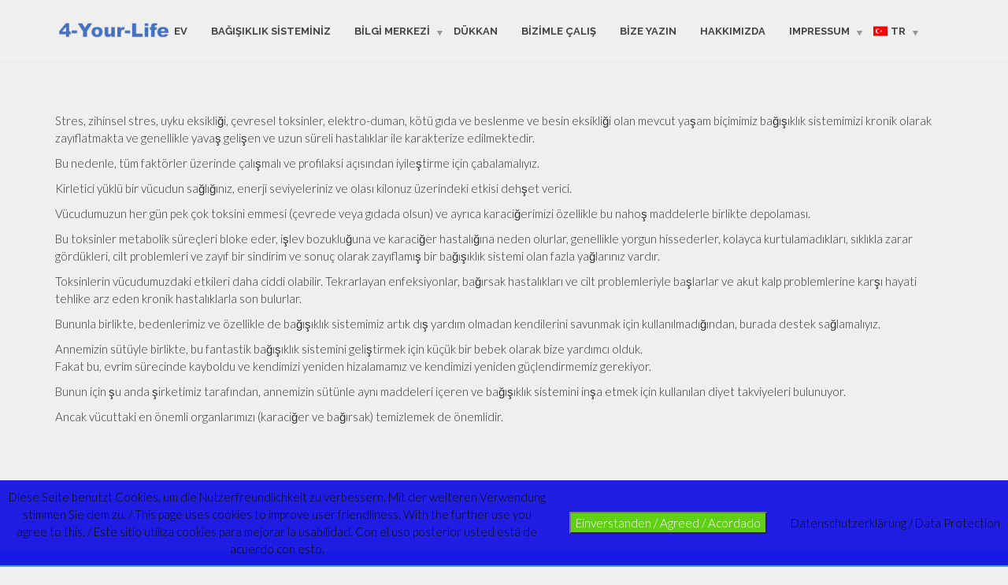

--- FILE ---
content_type: text/html; charset=UTF-8
request_url: https://www.4-your-life.de/tr/wie-helfe-ich-meinem-immunsystem/
body_size: 14012
content:
<!doctype html>
<html class="no-js" dir="ltr" lang="tr-TR" prefix="og: https://ogp.me/ns#">
<head>
<meta charset="UTF-8">
<meta name="apple-mobile-web-app-capable" content="yes">
<meta name="viewport" content="width=device-width, initial-scale=1.0, maximum-scale=1.0, user-scalable=no">
<meta name="HandheldFriendly" content="true">
<meta name="apple-touch-fullscreen" content="yes">
<title>Bağışıklık sistemime nasıl yardımcı olabilirim? | 4-your-life</title>

		<!-- All in One SEO 4.6.0 - aioseo.com -->
		<meta name="robots" content="max-image-preview:large" />
		<link rel="canonical" href="https://www.4-your-life.de/tr/wie-helfe-ich-meinem-immunsystem/" />
		<meta name="generator" content="All in One SEO (AIOSEO) 4.6.0" />
		<meta property="og:locale" content="tr_TR" />
		<meta property="og:site_name" content="4-your-life | Transfer Factor" />
		<meta property="og:type" content="article" />
		<meta property="og:title" content="Bağışıklık sistemime nasıl yardımcı olabilirim? | 4-your-life" />
		<meta property="og:url" content="https://www.4-your-life.de/tr/wie-helfe-ich-meinem-immunsystem/" />
		<meta property="article:published_time" content="2018-03-24T20:44:01+00:00" />
		<meta property="article:modified_time" content="2019-07-30T09:53:29+00:00" />
		<meta name="twitter:card" content="summary" />
		<meta name="twitter:title" content="Bağışıklık sistemime nasıl yardımcı olabilirim? | 4-your-life" />
		<meta name="google" content="nositelinkssearchbox" />
		<script type="application/ld+json" class="aioseo-schema">
			{"@context":"https:\/\/schema.org","@graph":[{"@type":"BreadcrumbList","@id":"https:\/\/www.4-your-life.de\/tr\/wie-helfe-ich-meinem-immunsystem\/#breadcrumblist","itemListElement":[{"@type":"ListItem","@id":"https:\/\/www.4-your-life.de\/tr\/#listItem","position":1,"name":"Home","item":"https:\/\/www.4-your-life.de\/tr\/","nextItem":"https:\/\/www.4-your-life.de\/tr\/wie-helfe-ich-meinem-immunsystem\/#listItem"},{"@type":"ListItem","@id":"https:\/\/www.4-your-life.de\/tr\/wie-helfe-ich-meinem-immunsystem\/#listItem","position":2,"name":"Ba\u011f\u0131\u015f\u0131kl\u0131k sistemime nas\u0131l yard\u0131mc\u0131 olabilirim?","previousItem":"https:\/\/www.4-your-life.de\/tr\/#listItem"}]},{"@type":"Organization","@id":"https:\/\/www.4-your-life.de\/tr\/#organization","name":"4-your-life","url":"https:\/\/www.4-your-life.de\/tr\/"},{"@type":"WebPage","@id":"https:\/\/www.4-your-life.de\/tr\/wie-helfe-ich-meinem-immunsystem\/#webpage","url":"https:\/\/www.4-your-life.de\/tr\/wie-helfe-ich-meinem-immunsystem\/","name":"Ba\u011f\u0131\u015f\u0131kl\u0131k sistemime nas\u0131l yard\u0131mc\u0131 olabilirim? | 4-your-life","inLanguage":"tr-TR","isPartOf":{"@id":"https:\/\/www.4-your-life.de\/tr\/#website"},"breadcrumb":{"@id":"https:\/\/www.4-your-life.de\/tr\/wie-helfe-ich-meinem-immunsystem\/#breadcrumblist"},"datePublished":"2018-03-24T21:44:01+01:00","dateModified":"2019-07-30T11:53:29+02:00"},{"@type":"WebSite","@id":"https:\/\/www.4-your-life.de\/tr\/#website","url":"https:\/\/www.4-your-life.de\/tr\/","name":"{:de}4-Your-life{:}{:es}4-your-life{:}{:en}4-your-life{:}{:fr}4-your-life{:}{:ru}4-your-life{:}{:tr}4-your-life{:}{:zh}4-your-life{:}","description":"Transfer Factor","inLanguage":"tr-TR","publisher":{"@id":"https:\/\/www.4-your-life.de\/tr\/#organization"}}]}
		</script>
		<!-- All in One SEO -->

<link rel='dns-prefetch' href='//www.4-your-life.de' />
<link rel='dns-prefetch' href='//fonts.googleapis.com' />
<link rel="alternate" type="application/rss+xml" title="4-your-life &raquo; Feed" href="https://www.4-your-life.de/tr/feed/" />
<link rel="alternate" type="application/rss+xml" title="4-your-life &raquo; Comments Feed" href="https://www.4-your-life.de/tr/comments/feed/" />
<link rel="alternate" type="text/calendar" title="4-your-life &raquo; iCal Feed" href="https://www.4-your-life.de/tr/events/?ical=1" />
<script type="text/javascript">
/* <![CDATA[ */
window._wpemojiSettings = {"baseUrl":"https:\/\/s.w.org\/images\/core\/emoji\/15.0.3\/72x72\/","ext":".png","svgUrl":"https:\/\/s.w.org\/images\/core\/emoji\/15.0.3\/svg\/","svgExt":".svg","source":{"concatemoji":"https:\/\/www.4-your-life.de\/wp-includes\/js\/wp-emoji-release.min.js?ver=4fbd63bd760077d270c773d87f2f5cb1"}};
/*! This file is auto-generated */
!function(i,n){var o,s,e;function c(e){try{var t={supportTests:e,timestamp:(new Date).valueOf()};sessionStorage.setItem(o,JSON.stringify(t))}catch(e){}}function p(e,t,n){e.clearRect(0,0,e.canvas.width,e.canvas.height),e.fillText(t,0,0);var t=new Uint32Array(e.getImageData(0,0,e.canvas.width,e.canvas.height).data),r=(e.clearRect(0,0,e.canvas.width,e.canvas.height),e.fillText(n,0,0),new Uint32Array(e.getImageData(0,0,e.canvas.width,e.canvas.height).data));return t.every(function(e,t){return e===r[t]})}function u(e,t,n){switch(t){case"flag":return n(e,"\ud83c\udff3\ufe0f\u200d\u26a7\ufe0f","\ud83c\udff3\ufe0f\u200b\u26a7\ufe0f")?!1:!n(e,"\ud83c\uddfa\ud83c\uddf3","\ud83c\uddfa\u200b\ud83c\uddf3")&&!n(e,"\ud83c\udff4\udb40\udc67\udb40\udc62\udb40\udc65\udb40\udc6e\udb40\udc67\udb40\udc7f","\ud83c\udff4\u200b\udb40\udc67\u200b\udb40\udc62\u200b\udb40\udc65\u200b\udb40\udc6e\u200b\udb40\udc67\u200b\udb40\udc7f");case"emoji":return!n(e,"\ud83d\udc26\u200d\u2b1b","\ud83d\udc26\u200b\u2b1b")}return!1}function f(e,t,n){var r="undefined"!=typeof WorkerGlobalScope&&self instanceof WorkerGlobalScope?new OffscreenCanvas(300,150):i.createElement("canvas"),a=r.getContext("2d",{willReadFrequently:!0}),o=(a.textBaseline="top",a.font="600 32px Arial",{});return e.forEach(function(e){o[e]=t(a,e,n)}),o}function t(e){var t=i.createElement("script");t.src=e,t.defer=!0,i.head.appendChild(t)}"undefined"!=typeof Promise&&(o="wpEmojiSettingsSupports",s=["flag","emoji"],n.supports={everything:!0,everythingExceptFlag:!0},e=new Promise(function(e){i.addEventListener("DOMContentLoaded",e,{once:!0})}),new Promise(function(t){var n=function(){try{var e=JSON.parse(sessionStorage.getItem(o));if("object"==typeof e&&"number"==typeof e.timestamp&&(new Date).valueOf()<e.timestamp+604800&&"object"==typeof e.supportTests)return e.supportTests}catch(e){}return null}();if(!n){if("undefined"!=typeof Worker&&"undefined"!=typeof OffscreenCanvas&&"undefined"!=typeof URL&&URL.createObjectURL&&"undefined"!=typeof Blob)try{var e="postMessage("+f.toString()+"("+[JSON.stringify(s),u.toString(),p.toString()].join(",")+"));",r=new Blob([e],{type:"text/javascript"}),a=new Worker(URL.createObjectURL(r),{name:"wpTestEmojiSupports"});return void(a.onmessage=function(e){c(n=e.data),a.terminate(),t(n)})}catch(e){}c(n=f(s,u,p))}t(n)}).then(function(e){for(var t in e)n.supports[t]=e[t],n.supports.everything=n.supports.everything&&n.supports[t],"flag"!==t&&(n.supports.everythingExceptFlag=n.supports.everythingExceptFlag&&n.supports[t]);n.supports.everythingExceptFlag=n.supports.everythingExceptFlag&&!n.supports.flag,n.DOMReady=!1,n.readyCallback=function(){n.DOMReady=!0}}).then(function(){return e}).then(function(){var e;n.supports.everything||(n.readyCallback(),(e=n.source||{}).concatemoji?t(e.concatemoji):e.wpemoji&&e.twemoji&&(t(e.twemoji),t(e.wpemoji)))}))}((window,document),window._wpemojiSettings);
/* ]]> */
</script>
<link rel='stylesheet' id='font-awesome-css' href='https://www.4-your-life.de/wp-content/themes/healthflex/assets/fonts/font-awesome/css/font-awesome.min.css?ver=4fbd63bd760077d270c773d87f2f5cb1' type='text/css' media='all' />
<link rel='stylesheet' id='roboto-css' href='https://fonts.googleapis.com/css?family=Raleway%3A400%2C300%2C700%2C800%2C900%2C500&#038;ver=6.5.7' type='text/css' media='all' />
<link rel='stylesheet' id='lato-css' href='https://fonts.googleapis.com/css?family=Lato%3A300%2C300italic%2C700%2C700italic%2C900%2C900italic&#038;ver=6.5.7' type='text/css' media='all' />
<style id='wp-emoji-styles-inline-css' type='text/css'>

	img.wp-smiley, img.emoji {
		display: inline !important;
		border: none !important;
		box-shadow: none !important;
		height: 1em !important;
		width: 1em !important;
		margin: 0 0.07em !important;
		vertical-align: -0.1em !important;
		background: none !important;
		padding: 0 !important;
	}
</style>
<link rel='stylesheet' id='wp-block-library-css' href='https://www.4-your-life.de/wp-includes/css/dist/block-library/style.min.css?ver=4fbd63bd760077d270c773d87f2f5cb1' type='text/css' media='all' />
<style id='classic-theme-styles-inline-css' type='text/css'>
/*! This file is auto-generated */
.wp-block-button__link{color:#fff;background-color:#32373c;border-radius:9999px;box-shadow:none;text-decoration:none;padding:calc(.667em + 2px) calc(1.333em + 2px);font-size:1.125em}.wp-block-file__button{background:#32373c;color:#fff;text-decoration:none}
</style>
<style id='global-styles-inline-css' type='text/css'>
body{--wp--preset--color--black: #000000;--wp--preset--color--cyan-bluish-gray: #abb8c3;--wp--preset--color--white: #ffffff;--wp--preset--color--pale-pink: #f78da7;--wp--preset--color--vivid-red: #cf2e2e;--wp--preset--color--luminous-vivid-orange: #ff6900;--wp--preset--color--luminous-vivid-amber: #fcb900;--wp--preset--color--light-green-cyan: #7bdcb5;--wp--preset--color--vivid-green-cyan: #00d084;--wp--preset--color--pale-cyan-blue: #8ed1fc;--wp--preset--color--vivid-cyan-blue: #0693e3;--wp--preset--color--vivid-purple: #9b51e0;--wp--preset--gradient--vivid-cyan-blue-to-vivid-purple: linear-gradient(135deg,rgba(6,147,227,1) 0%,rgb(155,81,224) 100%);--wp--preset--gradient--light-green-cyan-to-vivid-green-cyan: linear-gradient(135deg,rgb(122,220,180) 0%,rgb(0,208,130) 100%);--wp--preset--gradient--luminous-vivid-amber-to-luminous-vivid-orange: linear-gradient(135deg,rgba(252,185,0,1) 0%,rgba(255,105,0,1) 100%);--wp--preset--gradient--luminous-vivid-orange-to-vivid-red: linear-gradient(135deg,rgba(255,105,0,1) 0%,rgb(207,46,46) 100%);--wp--preset--gradient--very-light-gray-to-cyan-bluish-gray: linear-gradient(135deg,rgb(238,238,238) 0%,rgb(169,184,195) 100%);--wp--preset--gradient--cool-to-warm-spectrum: linear-gradient(135deg,rgb(74,234,220) 0%,rgb(151,120,209) 20%,rgb(207,42,186) 40%,rgb(238,44,130) 60%,rgb(251,105,98) 80%,rgb(254,248,76) 100%);--wp--preset--gradient--blush-light-purple: linear-gradient(135deg,rgb(255,206,236) 0%,rgb(152,150,240) 100%);--wp--preset--gradient--blush-bordeaux: linear-gradient(135deg,rgb(254,205,165) 0%,rgb(254,45,45) 50%,rgb(107,0,62) 100%);--wp--preset--gradient--luminous-dusk: linear-gradient(135deg,rgb(255,203,112) 0%,rgb(199,81,192) 50%,rgb(65,88,208) 100%);--wp--preset--gradient--pale-ocean: linear-gradient(135deg,rgb(255,245,203) 0%,rgb(182,227,212) 50%,rgb(51,167,181) 100%);--wp--preset--gradient--electric-grass: linear-gradient(135deg,rgb(202,248,128) 0%,rgb(113,206,126) 100%);--wp--preset--gradient--midnight: linear-gradient(135deg,rgb(2,3,129) 0%,rgb(40,116,252) 100%);--wp--preset--font-size--small: 13px;--wp--preset--font-size--medium: 20px;--wp--preset--font-size--large: 36px;--wp--preset--font-size--x-large: 42px;--wp--preset--spacing--20: 0.44rem;--wp--preset--spacing--30: 0.67rem;--wp--preset--spacing--40: 1rem;--wp--preset--spacing--50: 1.5rem;--wp--preset--spacing--60: 2.25rem;--wp--preset--spacing--70: 3.38rem;--wp--preset--spacing--80: 5.06rem;--wp--preset--shadow--natural: 6px 6px 9px rgba(0, 0, 0, 0.2);--wp--preset--shadow--deep: 12px 12px 50px rgba(0, 0, 0, 0.4);--wp--preset--shadow--sharp: 6px 6px 0px rgba(0, 0, 0, 0.2);--wp--preset--shadow--outlined: 6px 6px 0px -3px rgba(255, 255, 255, 1), 6px 6px rgba(0, 0, 0, 1);--wp--preset--shadow--crisp: 6px 6px 0px rgba(0, 0, 0, 1);}:where(.is-layout-flex){gap: 0.5em;}:where(.is-layout-grid){gap: 0.5em;}body .is-layout-flex{display: flex;}body .is-layout-flex{flex-wrap: wrap;align-items: center;}body .is-layout-flex > *{margin: 0;}body .is-layout-grid{display: grid;}body .is-layout-grid > *{margin: 0;}:where(.wp-block-columns.is-layout-flex){gap: 2em;}:where(.wp-block-columns.is-layout-grid){gap: 2em;}:where(.wp-block-post-template.is-layout-flex){gap: 1.25em;}:where(.wp-block-post-template.is-layout-grid){gap: 1.25em;}.has-black-color{color: var(--wp--preset--color--black) !important;}.has-cyan-bluish-gray-color{color: var(--wp--preset--color--cyan-bluish-gray) !important;}.has-white-color{color: var(--wp--preset--color--white) !important;}.has-pale-pink-color{color: var(--wp--preset--color--pale-pink) !important;}.has-vivid-red-color{color: var(--wp--preset--color--vivid-red) !important;}.has-luminous-vivid-orange-color{color: var(--wp--preset--color--luminous-vivid-orange) !important;}.has-luminous-vivid-amber-color{color: var(--wp--preset--color--luminous-vivid-amber) !important;}.has-light-green-cyan-color{color: var(--wp--preset--color--light-green-cyan) !important;}.has-vivid-green-cyan-color{color: var(--wp--preset--color--vivid-green-cyan) !important;}.has-pale-cyan-blue-color{color: var(--wp--preset--color--pale-cyan-blue) !important;}.has-vivid-cyan-blue-color{color: var(--wp--preset--color--vivid-cyan-blue) !important;}.has-vivid-purple-color{color: var(--wp--preset--color--vivid-purple) !important;}.has-black-background-color{background-color: var(--wp--preset--color--black) !important;}.has-cyan-bluish-gray-background-color{background-color: var(--wp--preset--color--cyan-bluish-gray) !important;}.has-white-background-color{background-color: var(--wp--preset--color--white) !important;}.has-pale-pink-background-color{background-color: var(--wp--preset--color--pale-pink) !important;}.has-vivid-red-background-color{background-color: var(--wp--preset--color--vivid-red) !important;}.has-luminous-vivid-orange-background-color{background-color: var(--wp--preset--color--luminous-vivid-orange) !important;}.has-luminous-vivid-amber-background-color{background-color: var(--wp--preset--color--luminous-vivid-amber) !important;}.has-light-green-cyan-background-color{background-color: var(--wp--preset--color--light-green-cyan) !important;}.has-vivid-green-cyan-background-color{background-color: var(--wp--preset--color--vivid-green-cyan) !important;}.has-pale-cyan-blue-background-color{background-color: var(--wp--preset--color--pale-cyan-blue) !important;}.has-vivid-cyan-blue-background-color{background-color: var(--wp--preset--color--vivid-cyan-blue) !important;}.has-vivid-purple-background-color{background-color: var(--wp--preset--color--vivid-purple) !important;}.has-black-border-color{border-color: var(--wp--preset--color--black) !important;}.has-cyan-bluish-gray-border-color{border-color: var(--wp--preset--color--cyan-bluish-gray) !important;}.has-white-border-color{border-color: var(--wp--preset--color--white) !important;}.has-pale-pink-border-color{border-color: var(--wp--preset--color--pale-pink) !important;}.has-vivid-red-border-color{border-color: var(--wp--preset--color--vivid-red) !important;}.has-luminous-vivid-orange-border-color{border-color: var(--wp--preset--color--luminous-vivid-orange) !important;}.has-luminous-vivid-amber-border-color{border-color: var(--wp--preset--color--luminous-vivid-amber) !important;}.has-light-green-cyan-border-color{border-color: var(--wp--preset--color--light-green-cyan) !important;}.has-vivid-green-cyan-border-color{border-color: var(--wp--preset--color--vivid-green-cyan) !important;}.has-pale-cyan-blue-border-color{border-color: var(--wp--preset--color--pale-cyan-blue) !important;}.has-vivid-cyan-blue-border-color{border-color: var(--wp--preset--color--vivid-cyan-blue) !important;}.has-vivid-purple-border-color{border-color: var(--wp--preset--color--vivid-purple) !important;}.has-vivid-cyan-blue-to-vivid-purple-gradient-background{background: var(--wp--preset--gradient--vivid-cyan-blue-to-vivid-purple) !important;}.has-light-green-cyan-to-vivid-green-cyan-gradient-background{background: var(--wp--preset--gradient--light-green-cyan-to-vivid-green-cyan) !important;}.has-luminous-vivid-amber-to-luminous-vivid-orange-gradient-background{background: var(--wp--preset--gradient--luminous-vivid-amber-to-luminous-vivid-orange) !important;}.has-luminous-vivid-orange-to-vivid-red-gradient-background{background: var(--wp--preset--gradient--luminous-vivid-orange-to-vivid-red) !important;}.has-very-light-gray-to-cyan-bluish-gray-gradient-background{background: var(--wp--preset--gradient--very-light-gray-to-cyan-bluish-gray) !important;}.has-cool-to-warm-spectrum-gradient-background{background: var(--wp--preset--gradient--cool-to-warm-spectrum) !important;}.has-blush-light-purple-gradient-background{background: var(--wp--preset--gradient--blush-light-purple) !important;}.has-blush-bordeaux-gradient-background{background: var(--wp--preset--gradient--blush-bordeaux) !important;}.has-luminous-dusk-gradient-background{background: var(--wp--preset--gradient--luminous-dusk) !important;}.has-pale-ocean-gradient-background{background: var(--wp--preset--gradient--pale-ocean) !important;}.has-electric-grass-gradient-background{background: var(--wp--preset--gradient--electric-grass) !important;}.has-midnight-gradient-background{background: var(--wp--preset--gradient--midnight) !important;}.has-small-font-size{font-size: var(--wp--preset--font-size--small) !important;}.has-medium-font-size{font-size: var(--wp--preset--font-size--medium) !important;}.has-large-font-size{font-size: var(--wp--preset--font-size--large) !important;}.has-x-large-font-size{font-size: var(--wp--preset--font-size--x-large) !important;}
.wp-block-navigation a:where(:not(.wp-element-button)){color: inherit;}
:where(.wp-block-post-template.is-layout-flex){gap: 1.25em;}:where(.wp-block-post-template.is-layout-grid){gap: 1.25em;}
:where(.wp-block-columns.is-layout-flex){gap: 2em;}:where(.wp-block-columns.is-layout-grid){gap: 2em;}
.wp-block-pullquote{font-size: 1.5em;line-height: 1.6;}
</style>
<link rel='stylesheet' id='contact-form-7-css' href='https://www.4-your-life.de/wp-content/plugins/contact-form-7/includes/css/styles.css?ver=5.9.3' type='text/css' media='all' />
<link rel='stylesheet' id='fhw_dsgvo_cookie_register_frontend_style-css' href='https://www.4-your-life.de/wp-content/plugins/dsgvo-tools-cookie-hinweis-datenschutz/styles/frontend.css?ver=1769770486' type='text/css' media='all' />
<link rel='stylesheet' id='js_composer_front-css' href='https://www.4-your-life.de/wp-content/plugins/js_composer/assets/css/js_composer.min.css?ver=7.6' type='text/css' media='all' />
<link rel='stylesheet' id='animate-css' href='https://www.4-your-life.de/wp-content/themes/healthflex/includes/core/assets/css/libs/animate/animate.min.css?ver=4fbd63bd760077d270c773d87f2f5cb1' type='text/css' media='all' />
<link rel='stylesheet' id='plethora-custom-bootstrap-css' href='https://www.4-your-life.de/wp-content/themes/healthflex/assets/css/theme_custom_bootstrap.css?ver=4fbd63bd760077d270c773d87f2f5cb1' type='text/css' media='all' />
<link rel='stylesheet' id='plethora-default-style-css' href='https://www.4-your-life.de/wp-content/themes/healthflex/assets/css/default_stylesheet.css?ver=4fbd63bd760077d270c773d87f2f5cb1' type='text/css' media='all' />
<link rel='stylesheet' id='wpglobus-css' href='https://www.4-your-life.de/wp-content/plugins/wpglobus/includes/css/wpglobus.css?ver=2.12.2' type='text/css' media='all' />
<script type="text/javascript" src="https://www.4-your-life.de/wp-includes/js/jquery/jquery.min.js?ver=3.7.1" id="jquery-core-js"></script>
<script type="text/javascript" src="https://www.4-your-life.de/wp-includes/js/jquery/jquery-migrate.min.js?ver=3.4.1" id="jquery-migrate-js"></script>
<script type="text/javascript" src="https://www.4-your-life.de/wp-content/plugins/dsgvo-tools-cookie-hinweis-datenschutz/js/js.js?ver=1769770486" id="fhw_dsgvo_cookie_js-js"></script>
<script type="text/javascript" src="https://www.4-your-life.de/wp-content/themes/healthflex/includes/core/assets/js/libs/modernizr/modernizr.custom.48287.js?ver=4fbd63bd760077d270c773d87f2f5cb1" id="plethora-modernizr-js"></script>
<script type="text/javascript" id="utils-js-extra">
/* <![CDATA[ */
var userSettings = {"url":"\/","uid":"0","time":"1769770486","secure":"1"};
/* ]]> */
</script>
<script type="text/javascript" src="https://www.4-your-life.de/wp-includes/js/utils.min.js?ver=4fbd63bd760077d270c773d87f2f5cb1" id="utils-js"></script>
<script></script><link rel="https://api.w.org/" href="https://www.4-your-life.de/tr/wp-json/" /><link rel="alternate" type="application/json" href="https://www.4-your-life.de/tr/wp-json/wp/v2/pages/578" /><link rel="EditURI" type="application/rsd+xml" title="RSD" href="https://www.4-your-life.de/xmlrpc.php?rsd" />
<link rel="alternate" type="application/json+oembed" href="https://www.4-your-life.de/tr/wp-json/oembed/1.0/embed?url=https%3A%2F%2Fwww.4-your-life.de%2Ftr%2Fwie-helfe-ich-meinem-immunsystem%2F" />
<link rel="alternate" type="text/xml+oembed" href="https://www.4-your-life.de/tr/wp-json/oembed/1.0/embed?url=https%3A%2F%2Fwww.4-your-life.de%2Ftr%2Fwie-helfe-ich-meinem-immunsystem%2F&#038;format=xml" />
<meta name="tec-api-version" content="v1"><meta name="tec-api-origin" content="https://www.4-your-life.de/tr"><link rel="alternate" href="https://www.4-your-life.de/tr/wp-json/tribe/events/v1/" /><style type="text/css">.recentcomments a{display:inline !important;padding:0 !important;margin:0 !important;}</style><meta name="generator" content="Powered by WPBakery Page Builder - drag and drop page builder for WordPress."/>
			<style media="screen">
				.wpglobus_flag_de{background-image:url(https://www.4-your-life.de/wp-content/plugins/wpglobus/flags/de.png)}
.wpglobus_flag_es{background-image:url(https://www.4-your-life.de/wp-content/plugins/wpglobus/flags/es.png)}
.wpglobus_flag_en{background-image:url(https://www.4-your-life.de/wp-content/plugins/wpglobus/flags/uk.png)}
.wpglobus_flag_fr{background-image:url(https://www.4-your-life.de/wp-content/plugins/wpglobus/flags/fr.png)}
.wpglobus_flag_ru{background-image:url(https://www.4-your-life.de/wp-content/plugins/wpglobus/flags/ru.png)}
.wpglobus_flag_tr{background-image:url(https://www.4-your-life.de/wp-content/plugins/wpglobus/flags/tr.png)}
.wpglobus_flag_zh{background-image:url(https://www.4-your-life.de/wp-content/plugins/wpglobus/flags/cn.png)}
			</style>
			<link rel="alternate" hreflang="de-DE" href="https://www.4-your-life.de/wie-helfe-ich-meinem-immunsystem/" /><link rel="alternate" hreflang="es-ES" href="https://www.4-your-life.de/es/wie-helfe-ich-meinem-immunsystem/" /><link rel="alternate" hreflang="en-US" href="https://www.4-your-life.de/en/wie-helfe-ich-meinem-immunsystem/" /><link rel="alternate" hreflang="fr-FR" href="https://www.4-your-life.de/fr/wie-helfe-ich-meinem-immunsystem/" /><link rel="alternate" hreflang="ru-RU" href="https://www.4-your-life.de/ru/wie-helfe-ich-meinem-immunsystem/" /><link rel="alternate" hreflang="tr-TR" href="https://www.4-your-life.de/tr/wie-helfe-ich-meinem-immunsystem/" /><link rel="alternate" hreflang="zh-CN" href="https://www.4-your-life.de/zh/wie-helfe-ich-meinem-immunsystem/" /><link rel="icon" href="https://www.4-your-life.de/wp-content/uploads/2018/03/cropped-Mensch-in-Energie-Visitenkarte-e1522252272804-1-32x32.jpg" sizes="32x32" />
<link rel="icon" href="https://www.4-your-life.de/wp-content/uploads/2018/03/cropped-Mensch-in-Energie-Visitenkarte-e1522252272804-1-192x192.jpg" sizes="192x192" />
<link rel="apple-touch-icon" href="https://www.4-your-life.de/wp-content/uploads/2018/03/cropped-Mensch-in-Energie-Visitenkarte-e1522252272804-1-180x180.jpg" />
<meta name="msapplication-TileImage" content="https://www.4-your-life.de/wp-content/uploads/2018/03/cropped-Mensch-in-Energie-Visitenkarte-e1522252272804-1-270x270.jpg" />
<noscript><style> .wpb_animate_when_almost_visible { opacity: 1; }</style></noscript>			<!-- USER DEFINED IN-LINE CSS -->
			<style>
				@media (min-width: 1460px) { .container {width: 1380px;} }
.head_panel .hgroup .title h1, article.post .post_title, .widget h4,
.section_header.fancy h1, .section_header.fancy h2, .section_header.fancy h3, .section_header.fancy h4, .section_header.fancy h5, .section_header.fancy h6 { font-weight: inherit; }
.btn {border-radius: 30px;}
.btn.with-icon i {border-radius:  0 30px 30px 0;width: auto;padding: 0 10px;}
.btn.with-icon.icon-left i {border-radius: 30px 0 0 30px;padding: 0 8px 0 13px;}
.teaser_box .with_button a.btn {border-radius: 3px 3px 0 0 ;}
.widget h4 {  text-transform: none; }
.wpcf7-form-control, .wpcf7-form-control.wpcf7-date, .form-control {  border-radius: 18px;  margin-bottom: 16px;}			</style></head>
<body data-rsssl=1 class="page-template-default page page-id-578 tribe-no-js wpb-js-composer js-comp-ver-7.6 vc_responsive sticky_header ">
	<div class="overflow_wrapper">
		<div class="header ">  <div class="mainbar  color">
    <div class="container">
               <div class="logo">
            <a href="https://www.4-your-life.de/tr" class="brand">
                          <img src="https://www.4-your-life.de/wp-content/uploads/2020/02/Logo-Schrift-4-your-life-grau.jpg" alt="HealthFlex">
                        </a>
                      </div>                   <div class="menu_container"><span class="close_menu">&times;</span>
                <ul id="menu-menue-4-your-life" class="main_menu hover_menu"><li id="menu-item-940" class="menu-item menu-item-type-post_type menu-item-object-page menu-item-home menu-item-940"><a title="{:de}Home{:}{:es}casa{:}{:en}Home{:}{:fr}Accueil{:}{:tr}ev{:}{:zh}家{:}" href="https://www.4-your-life.de/tr/">ev</a></li>
<li id="menu-item-941" class="menu-item menu-item-type-post_type menu-item-object-page menu-item-941"><a title="{:de}Dein Immunsystem{:}{:es} Tu sistema inmune{:}{:en}Your immune system{:}{:fr}Votre système immunitaire{:}{:ru}Ваша Иммунная Система{:}{:tr}Bağışıklık sisteminiz{:}{:zh}你的免疫系统{:}" href="https://www.4-your-life.de/tr/immunsystem/">Bağışıklık sisteminiz</a></li>
<li id="menu-item-947" class="menu-item menu-item-type-post_type menu-item-object-page current-menu-ancestor current_page_ancestor menu-item-has-children menu-item-947 lihasdropdown"><a title="{:de}Info-Zentrum{:}{:es}centro de información{:}{:en}Information Center{:}{:fr}Centre d&#039;informations{:}{:ru}Информационный центр{:}{:tr}bilgi merkezi{:}{:zh}新闻中心{:}" href="https://www.4-your-life.de/tr/info-zentrum/">bilgi merkezi  </a>
<ul role="menu" class=" menu-dropdown">
	<li id="menu-item-959" class="menu-item menu-item-type-post_type menu-item-object-page current-menu-ancestor current-menu-parent current_page_parent current_page_ancestor menu-item-has-children menu-item-959 sublihasdropdown"><a title="{:de}Grundlegende Informationen{:}{:es} información básica{:}{:en}Basic Information{:}{:fr}Informations de base{:}{:ru}Основная Информация{:}{:tr}Temel bilgiler{:}" href="https://www.4-your-life.de/tr/info-zentrum/grundlegende-informationen/">Temel bilgiler</a>
	<ul role="menu" class=" menu-dropdown">
		<li id="menu-item-3887" class="menu-item menu-item-type-post_type menu-item-object-page menu-item-3887"><a title="{:de}Was Du über Antibiotika wissen solltest{:}{:es}Lo que debe saber sobre los antibióticos{:}{:en}What you should know about antibiotics{:}{:fr}Ce que vous devez savoir sur les antibiotiques{:}" href="https://www.4-your-life.de/tr/?page_id=2647">Was Du über Antibiotika wissen solltest</a></li>
		<li id="menu-item-950" class="menu-item menu-item-type-post_type menu-item-object-page current-menu-item page_item page-item-578 current_page_item menu-item-950 active"><a title="{:de}Wie helfe ich meinem Immunsystem{:}{:es}¿Cómo ayudo a mi sistema inmunológico?{:}{:en}How do I help my immune system{:}{:fr}Comment puis-je aider mon système immunitaire ?{:}{:ru}Как я могу помочь моей иммунной системе{:}{:tr}Bağışıklık sistemime nasıl yardımcı olabilirim ?{:}" href="https://www.4-your-life.de/tr/wie-helfe-ich-meinem-immunsystem/">Bağışıklık sistemime nasıl yardımcı olabilirim ?</a></li>
		<li id="menu-item-965" class="menu-item menu-item-type-post_type menu-item-object-page menu-item-965"><a title="{:de}Warum gerade 4Life Produkte ?{:}{:es}¿Por qué los productos de 4Life?{:}{:en}Why 4Life products ?{:}{:fr}Pourquoi les produits 4Life ?{:}{:ru}Почему именно продукты 4Life ?{:}{:tr}Neden 4Life ürünleri ?{:}" href="https://www.4-your-life.de/tr/warum-gerade-4life-produkte/">Neden 4Life ürünleri ?</a></li>
		<li id="menu-item-960" class="menu-item menu-item-type-post_type menu-item-object-page menu-item-960"><a title="{:de}Die Geschichte des Transfer Factor{:}{:es} la historia de los Transfer Factor{:}{:en}History of the Transfer Factor{:}{:fr}Historique du facteur de transfert{:}{:ru}История Tranfer Factor{:}{:tr}Transfer Faktor geçmişi{:}" href="https://www.4-your-life.de/tr/info-zentrum/grundlegende-informationen/die-geschichte-des-transfer-factor/">Transfer Faktor geçmişi</a></li>
		<li id="menu-item-961" class="menu-item menu-item-type-post_type menu-item-object-page menu-item-961"><a title="{:de}Transfer Factor – einer der stärksten Immunstärker in der Welt{:}{:es}Transfer Factor - uno de los estimulantes inmunológicos más fuertes del mundo{:}{:en}Transfer Factor – one of the strongest immune enhancers in the world{:}{:fr}Transfer Factor - i&#039;un des plus puissants stimulateurs immunitaires au monde{:}{:ru}Transfer Factor - один из Самых мощных иммунных усилителей в мире{:}{:tr}Transfer Faktor - Dünyadaki en güçlü bağışıklık arttırıcılardan biri{:}" href="https://www.4-your-life.de/tr/info-zentrum/grundlegende-informationen/transfer-factor-einer-der-staerksten-immunstaerker-in-der-welt/">Transfer Faktor &#8211; Dünyadaki en güçlü bağışıklık arttırıcılardan biri</a></li>
		<li id="menu-item-962" class="menu-item menu-item-type-post_type menu-item-object-page menu-item-962"><a title="{:de}Grundkenntnisse über Transfer Factoren{:}{:es}Conocimientos básicos de Transfer Factor{:}{:en}Basic knowledge of Transfer Factors{:}{:fr}Connaissance de base des facteurs de transfert{:}{:ru}Базовые знания о трансферных факторах{:}{:tr}Temel transfer faktörleri bilgisi{:}" href="https://www.4-your-life.de/tr/info-zentrum/grundlegende-informationen/grundkenntnisse-ueber-transfer-factoren/">Temel transfer faktörleri bilgisi</a></li>
		<li id="menu-item-963" class="menu-item menu-item-type-post_type menu-item-object-page menu-item-963"><a title="{:de}Grundwissen der Immunologie{:}{:es}Conocimientos básicos de inmunología{:}{:en}Basic knowledge of immunology{:}{:fr}Connaissances de base en immunologie{:}{:ru}Основные знания иммунологии{:}{:tr}Temel immünoloji bilgisi{:}" href="https://www.4-your-life.de/tr/info-zentrum/grundlegende-informationen/grundwissen-der-immunologie/">Temel immünoloji bilgisi</a></li>
		<li id="menu-item-964" class="menu-item menu-item-type-post_type menu-item-object-page menu-item-964"><a title="{:de}Wissenschaftliche Studien{:}{:es}Estudios Científicos{:}{:en}Scientific Studies{:}{:fr}Études scientifiques{:}{:ru}Научные Исследования{:}{:tr}Bilimsel çalışmalar{:}" href="https://www.4-your-life.de/tr/wissenschaftliche-studien/">Bilimsel çalışmalar</a></li>
		<li id="menu-item-966" class="menu-item menu-item-type-post_type menu-item-object-page menu-item-966"><a title="{:de}Transfer Factor, Wunderwaffe des Immunsystems ?{:}{:es}¿Transfer Factor, arma milagrosa del sistema inmunológico?{:}{:en}Transfer Factor, Miracle Weapon of Immunology{:}{:fr}Le facteur de transfert, l&#039;arme miracle du système immunitaire{:}{:ru}Transfer Factor - Оружие чуда иммунной системы{:}{:tr}Faktör Transferi, bağışıklık sisteminin mucize silahı?{:}" href="https://www.4-your-life.de/tr/info-zentrum/grundlegende-informationen/transfer-factor-wunderwaffe-des-immunsystems/">Faktör Transferi, bağışıklık sisteminin mucize silahı?</a></li>
		<li id="menu-item-967" class="menu-item menu-item-type-post_type menu-item-object-page menu-item-967"><a title="{:de}Die Entdeckung der Transfer Factoren (TF){:}{:es}El descubrimiento de Transfer Factor (TF){:}{:en}The discovery of transfer factors (TF){:}{:fr}La découverte des facteurs de transfert (TF){:}{:ru}Открытие Transfer Factor (TF){:}{:tr}Transfer faktörlerinin keşfi (TF){:}" href="https://www.4-your-life.de/tr/die-entdeckung/">Transfer faktörlerinin keşfi (TF)</a></li>
	</ul>
</li>
	<li id="menu-item-948" class="menu-item menu-item-type-post_type menu-item-object-page menu-item-948"><a title="{:de}Produkt-Beschreibungen{:}{:es}Descripción del producto{:}{:en}product specifications{:}{:fr}spécifications du produit{:}{:ru}Описание продукта{:}{:tr}Ürün Açıklamaları{:}" href="https://www.4-your-life.de/tr/info-zentrum/produkt-beschreibungen/">Ürün Açıklamaları</a></li>
</ul>
</li>
<li id="menu-item-943" class="menu-item menu-item-type-post_type menu-item-object-page menu-item-943"><a title="{:de}shop{:}{:es}tienda{:}{:en}shop{:}{:fr}faire du shopping{:}{:ru}магазин{:}{:tr}Dükkan{:}{:zh}店{:}" href="https://www.4-your-life.de/tr/shop/">Dükkan</a></li>
<li id="menu-item-944" class="menu-item menu-item-type-post_type menu-item-object-page menu-item-944"><a title="{:de}work with us{:}{:es} trabaja con nosotros{:}{:en}work with us{:}{:fr}Travaillez avec nous{:}{:ru}работа с нами{:}{:tr}bizimle çalış{:}{:zh}与我们合作{:}" href="https://www.4-your-life.de/tr/work-with-me/">bizimle çalış</a></li>
<li id="menu-item-1257" class="menu-item menu-item-type-post_type menu-item-object-page menu-item-1257"><a title="{:de}Kontakt{:}{:es}contacto{:}{:en}contact{:}{:fr}contacter{:}{:ru}Контакт{:}{:tr}Bize yazın{:}{:zh}给我们写信{:}" href="https://www.4-your-life.de/tr/seite-kontaktaufnahme/">Bize yazın</a></li>
<li id="menu-item-1027" class="menu-item menu-item-type-post_type menu-item-object-page menu-item-1027"><a title="{:de}about us{:}{:es}sobre nosotros{:}{:en}about us{:}{:fr}à propos de nous{:}{:ru}о нас{:}{:tr}hakkımızda{:}{:zh}关于我们的信息{:}" href="https://www.4-your-life.de/tr/work-with-me/about-us/">hakkımızda</a></li>
<li id="menu-item-945" class="menu-item menu-item-type-post_type menu-item-object-page menu-item-has-children menu-item-945 lihasdropdown"><a title="{:de}Impressum{:}{:es}huella{:}{:en}imprint{:}{:fr}Mentions Légales{:}" href="https://www.4-your-life.de/tr/impressum/">Impressum  </a>
<ul role="menu" class=" menu-dropdown">
	<li id="menu-item-2246" class="menu-item menu-item-type-post_type menu-item-object-page menu-item-privacy-policy menu-item-2246"><a title="{:de}Datenschutzerklärung{:}{:en}Data protection declaration{:}{:fr}Déclaration de Confidentialité{:}" href="https://www.4-your-life.de/tr/datenschutz/">Datenschutzerklärung</a></li>
</ul>
</li>
<li id="menu-item-9999999999" class="menu-item menu-item-type-custom menu-item-object-custom menu_item_wpglobus_menu_switch wpglobus-selector-link wpglobus-current-language menu-item-9999999999 lihasdropdown"><a title="&lt;span class=&quot;wpglobus_flag wpglobus_language_name wpglobus_flag_tr&quot;&gt;tr&lt;/span&gt;" href="https://www.4-your-life.de/tr/wie-helfe-ich-meinem-immunsystem/"><span class="wpglobus_flag wpglobus_language_name wpglobus_flag_tr">tr</span>  </a>
<ul role="menu" class=" menu-dropdown">
	<li id="menu-item-wpglobus_menu_switch_de" class="menu-item menu-item-type-custom menu-item-object-custom sub_menu_item_wpglobus_menu_switch wpglobus-selector-link menu-item-wpglobus_menu_switch_de"><a title="&lt;span class=&quot;wpglobus_flag wpglobus_language_name wpglobus_flag_de&quot;&gt;de&lt;/span&gt;" href="https://www.4-your-life.de/wie-helfe-ich-meinem-immunsystem/"><span class="wpglobus_flag wpglobus_language_name wpglobus_flag_de">de</span></a></li>
	<li id="menu-item-wpglobus_menu_switch_es" class="menu-item menu-item-type-custom menu-item-object-custom sub_menu_item_wpglobus_menu_switch wpglobus-selector-link menu-item-wpglobus_menu_switch_es"><a title="&lt;span class=&quot;wpglobus_flag wpglobus_language_name wpglobus_flag_es&quot;&gt;es&lt;/span&gt;" href="https://www.4-your-life.de/es/wie-helfe-ich-meinem-immunsystem/"><span class="wpglobus_flag wpglobus_language_name wpglobus_flag_es">es</span></a></li>
	<li id="menu-item-wpglobus_menu_switch_en" class="menu-item menu-item-type-custom menu-item-object-custom sub_menu_item_wpglobus_menu_switch wpglobus-selector-link menu-item-wpglobus_menu_switch_en"><a title="&lt;span class=&quot;wpglobus_flag wpglobus_language_name wpglobus_flag_en&quot;&gt;en&lt;/span&gt;" href="https://www.4-your-life.de/en/wie-helfe-ich-meinem-immunsystem/"><span class="wpglobus_flag wpglobus_language_name wpglobus_flag_en">en</span></a></li>
	<li id="menu-item-wpglobus_menu_switch_fr" class="menu-item menu-item-type-custom menu-item-object-custom sub_menu_item_wpglobus_menu_switch wpglobus-selector-link menu-item-wpglobus_menu_switch_fr"><a title="&lt;span class=&quot;wpglobus_flag wpglobus_language_name wpglobus_flag_fr&quot;&gt;fr&lt;/span&gt;" href="https://www.4-your-life.de/fr/wie-helfe-ich-meinem-immunsystem/"><span class="wpglobus_flag wpglobus_language_name wpglobus_flag_fr">fr</span></a></li>
	<li id="menu-item-wpglobus_menu_switch_ru" class="menu-item menu-item-type-custom menu-item-object-custom sub_menu_item_wpglobus_menu_switch wpglobus-selector-link menu-item-wpglobus_menu_switch_ru"><a title="&lt;span class=&quot;wpglobus_flag wpglobus_language_name wpglobus_flag_ru&quot;&gt;ru&lt;/span&gt;" href="https://www.4-your-life.de/ru/wie-helfe-ich-meinem-immunsystem/"><span class="wpglobus_flag wpglobus_language_name wpglobus_flag_ru">ru</span></a></li>
	<li id="menu-item-wpglobus_menu_switch_zh" class="menu-item menu-item-type-custom menu-item-object-custom sub_menu_item_wpglobus_menu_switch wpglobus-selector-link menu-item-wpglobus_menu_switch_zh"><a title="&lt;span class=&quot;wpglobus_flag wpglobus_language_name wpglobus_flag_zh&quot;&gt;zh&lt;/span&gt;" href="https://www.4-your-life.de/zh/wie-helfe-ich-meinem-immunsystem/"><span class="wpglobus_flag wpglobus_language_name wpglobus_flag_zh">zh</span></a></li>
</ul>
</li>
</ul>        </div>

        <label class="mobile_collapser"><span>MENU</span></label> <!-- Mobile menu title -->
    </div>
  </div>

		</div>

	        <div class="brand-colors"> </div>
      <div class="main foo" data-colorset="foo"><section class="vc_off sidebar_off " ><div class="container"><div class="row"><div class="col-md-12"><div class="wpb-content-wrapper"><div class="vc_row wpb_row vc_row-fluid"><div class="wpb_column vc_column_container vc_col-sm-12"><div class="vc_column-inner"><div class="wpb_wrapper">
	<div class="wpb_text_column wpb_content_element" >
		<div class="wpb_wrapper">
			<p>Stres, zihinsel stres, uyku eksikliği, çevresel toksinler, elektro-duman, kötü gıda ve beslenme ve besin eksikliği olan mevcut yaşam biçimimiz bağışıklık sistemimizi kronik olarak zayıflatmakta ve genellikle yavaş gelişen ve uzun süreli hastalıklar ile karakterize edilmektedir.</p>
<p>Bu nedenle, tüm faktörler üzerinde çalışmalı ve profilaksi açısından iyileştirme için çabalamalıyız.</p>
<p>Kirletici yüklü bir vücudun sağlığınız, enerji seviyeleriniz ve olası kilonuz üzerindeki etkisi dehşet verici.</p>
<p>Vücudumuzun her gün pek çok toksini emmesi (çevrede veya gıdada olsun) ve ayrıca karaciğerimizi özellikle bu nahoş maddelerle birlikte depolaması.</p>
<p>Bu toksinler metabolik süreçleri bloke eder, işlev bozukluğuna ve karaciğer hastalığına neden olurlar, genellikle yorgun hissederler, kolayca kurtulamadıkları, sıklıkla zarar gördükleri, cilt problemleri ve zayıf bir sindirim ve sonuç olarak zayıflamış bir bağışıklık sistemi olan fazla yağlarınız vardır.</p>
<p>Toksinlerin vücudumuzdaki etkileri daha ciddi olabilir. Tekrarlayan enfeksiyonlar, bağırsak hastalıkları ve cilt problemleriyle başlarlar ve akut kalp problemlerine karşı hayati tehlike arz eden kronik hastalıklarla son bulurlar.</p>
<p>Bununla birlikte, bedenlerimiz ve özellikle de bağışıklık sistemimiz artık dış yardım olmadan kendilerini savunmak için kullanılmadığından, burada destek sağlamalıyız.</p>
<p>Annemizin sütüyle birlikte, bu fantastik bağışıklık sistemini geliştirmek için küçük bir bebek olarak bize yardımcı olduk.<br />
Fakat bu, evrim sürecinde kayboldu ve kendimizi yeniden hizalamamız ve kendimizi yeniden güçlendirmemiz gerekiyor.</p>
<p>Bunun için şu anda şirketimiz tarafından, annemizin sütünle aynı maddeleri içeren ve bağışıklık sistemini inşa etmek için kullanılan diyet takviyeleri bulunuyor.</p>
<p>Ancak vücuttaki en önemli organlarımızı (karaciğer ve bağırsak) temizlemek de önemlidir.</p>

		</div>
	</div>
</div></div></div></div>
</div>
      <div id="new_comment">
      <div class="container">        <div class="new_comment">
                    </div>
      </div>      </div>

    </div></div></div></section></div>            <div class="copyright skincolored_section">
              <div class="skincolored_section transparent_film">
                 <div class="container">
                      <div class="row">
                           <div class="col-sm-6 col-md-6">
            					Copyright &copy;2020 all rights reserved.                           </div>
                           <div class="col-sm-6 col-md-6 text-right">
            					Designed by  Ulrich Dörr                           </div>
                      </div>
                 </div>
              </div>
            </div></div>	<div id="fhw_cookiehinweis" style="
		bottom: 2px;		background: #1714e2;">
		<p style="color: #000000">
			Diese Seite benutzt Cookies, um die Nutzerfreundlichkeit zu verbessern. Mit der weiteren Verwendung stimmen Sie dem zu. / This page uses cookies to improve user friendliness. With the further use you agree to this. / Este sitio utiliza cookies para mejorar la usabilidad. Con el uso posterior usted está de acuerdo con esto.		</p>
			<button type="button" class="mainbutton" style="margin-left: 30px; margin-right: 30px; background: #58ce0a; color: #ffffff;">Einverstanden / Agreed / Acordado			</button>
							<!-- text link -->
									<a href="https://www.4-your-life.de/tr/datenschutz/" style="color: #000000;" target="_blank">
						Datenschutzerklärung / Data Protection					</a>					
								</div>
		<script>
		( function ( body ) {
			'use strict';
			body.className = body.className.replace( /\btribe-no-js\b/, 'tribe-js' );
		} )( document.body );
		</script>
		<script> /* <![CDATA[ */var tribe_l10n_datatables = {"aria":{"sort_ascending":": activate to sort column ascending","sort_descending":": activate to sort column descending"},"length_menu":"Show _MENU_ entries","empty_table":"No data available in table","info":"Showing _START_ to _END_ of _TOTAL_ entries","info_empty":"Showing 0 to 0 of 0 entries","info_filtered":"(filtered from _MAX_ total entries)","zero_records":"No matching records found","search":"Search:","all_selected_text":"All items on this page were selected. ","select_all_link":"Select all pages","clear_selection":"Clear Selection.","pagination":{"all":"All","next":"Sonraki","previous":"Previous"},"select":{"rows":{"0":"","_":": Selected %d rows","1":": Selected 1 row"}},"datepicker":{"dayNames":["Sunday","Monday","Tuesday","Wednesday","Thursday","Friday","Saturday"],"dayNamesShort":["Sun","Mon","Tue","Wed","Thu","Fri","Sat"],"dayNamesMin":["S","M","T","W","T","F","S"],"monthNames":["January","February","March","April","May","June","July","August","September","October","November","December"],"monthNamesShort":["January","February","March","April","May","June","July","August","September","October","November","December"],"monthNamesMin":["Jan","Feb","Mar","Apr","May","Jun","Jul","Aug","Sep","Oct","Nov","Dec"],"nextText":"Sonraki","prevText":"\u00d6nceki","currentText":"Bug\u00fcn","closeText":"Tamamland\u0131","today":"Bug\u00fcn","clear":"Clear"}};/* ]]> */ </script><script type="text/javascript" src="https://www.4-your-life.de/wp-content/plugins/contact-form-7/includes/swv/js/index.js?ver=5.9.3" id="swv-js"></script>
<script type="text/javascript" id="contact-form-7-js-extra">
/* <![CDATA[ */
var wpcf7 = {"api":{"root":"https:\/\/www.4-your-life.de\/tr\/wp-json\/","namespace":"contact-form-7\/v1"}};
/* ]]> */
</script>
<script type="text/javascript" src="https://www.4-your-life.de/wp-content/plugins/contact-form-7/includes/js/index.js?ver=5.9.3" id="contact-form-7-js"></script>
<script type="text/javascript" src="https://www.4-your-life.de/wp-content/themes/healthflex/assets/js/libs/bootstrap.min.js?ver=4fbd63bd760077d270c773d87f2f5cb1" id="boostrap-js"></script>
<script type="text/javascript" src="https://www.4-your-life.de/wp-content/themes/healthflex/includes/core/assets/js/libs/easing/easing.min.js?ver=4fbd63bd760077d270c773d87f2f5cb1" id="easing-js"></script>
<script type="text/javascript" src="https://www.4-your-life.de/wp-content/themes/healthflex/includes/core/assets/js/libs/wow/wow.min.js?ver=4fbd63bd760077d270c773d87f2f5cb1" id="wow-animation-lib-js"></script>
<script type="text/javascript" src="https://www.4-your-life.de/wp-content/themes/healthflex/includes/core/assets/js/libs/conformity/dist/conformity.min.js?ver=4fbd63bd760077d270c773d87f2f5cb1" id="conformity-js"></script>
<script type="text/javascript" src="https://www.4-your-life.de/wp-content/themes/healthflex/assets/js/libs/particlesjs/particles.min.js?ver=4fbd63bd760077d270c773d87f2f5cb1" id="plethora-particles-js"></script>
<script type="text/javascript" src="https://www.4-your-life.de/wp-content/themes/healthflex/includes/core/assets/js/libs/parallax/parallax.min.js?ver=4fbd63bd760077d270c773d87f2f5cb1" id="parallax-js"></script>
<script type="text/javascript" id="plethora-init-js-extra">
/* <![CDATA[ */
var themeConfig = {"GENERAL":{"debug":false},"PARTICLES":{"enable":true,"color":"#bcbcbc","opacity":0.8,"bgColor":"transparent","bgColorDark":"transparent","colorParallax":"#4D83C9","bgColorParallax":"transparent"}};
/* ]]> */
</script>
<script type="text/javascript" src="https://www.4-your-life.de/wp-content/themes/healthflex/assets/js/theme.js?ver=4fbd63bd760077d270c773d87f2f5cb1" id="plethora-init-js"></script>
<script type="text/javascript" id="wpglobus-js-extra">
/* <![CDATA[ */
var WPGlobus = {"version":"2.12.2","language":"tr","enabledLanguages":["de","es","en","fr","ru","tr","zh"]};
/* ]]> */
</script>
<script type="text/javascript" src="https://www.4-your-life.de/wp-content/plugins/wpglobus/includes/js/wpglobus.min.js?ver=2.12.2" id="wpglobus-js"></script>
<script type="text/javascript" src="https://www.4-your-life.de/wp-content/plugins/js_composer/assets/js/dist/js_composer_front.min.js?ver=7.6" id="wpb_composer_front_js-js"></script>
<script></script>			<script type="text/javascript">
				// TODO: verify!
				jQuery(document).ready(function($) { $('.main_menu a').attr('title', ''); if ('undefined' !== typeof WPGlobus) { if (-1 != location.pathname.indexOf('/shop/')) { WPGlobusTextFilter(''); } if (-1 != location.pathname.indexOf('/immunsystem/')) { WPGlobusTextFilter(''); } if (-1 != location.pathname.indexOf('/work-with-me/')) { WPGlobusTextFilter(''); } if (-1 != location.pathname.indexOf('/impressum/')) { WPGlobusTextFilter(''); } if (-1 != location.pathname.indexOf('/produkt-beschreibungen/')) { WPGlobusTextFilter(''); } if (location.pathname == '/' || location.pathname == '/es/') { WPGlobusTextFilter('home'); } if (location.pathname == '/' || location.pathname == '/ru/') { WPGlobusTextFilter('home'); } if (location.pathname == '/' || location.pathname == '/en/') { WPGlobusTextFilter('home'); } if (location.pathname == '/' || location.pathname == '/fr/') { WPGlobusTextFilter('home'); } if (location.pathname == '/' || location.pathname == '/zh/') { WPGlobusTextFilter('home'); } if (location.pathname == '/' || location.pathname == '/tr/') { WPGlobusTextFilter('home'); } } function WPGlobusTextFilter(page) { var WPGregexp = new RegExp('{:' + WPGlobus.language + '}[^{]+'); var WPGregexp1 = new RegExp(/[^}]+/g); var list = []; if (page == 'home') { list[0] = '.caption .t1'; list[1] = '.caption .t2'; list[2] = '.caption p.desc'; } else { list[0] = '.title .container h1'; list[1] = '.subtitle .container p'; } for (var i = 0; i &lt; list.length; i++) { var t = jQuery(list[i]).text(); console.log(t); var r = WPGregexp.exec(t); if (r !== null) { r = r[0]; r = r.slice(5); jQuery(list[i]).text(r); } } } });			</script>
			<!-- TEMPLATE PART: /themes/healthflex/page.php --></body>
</html>